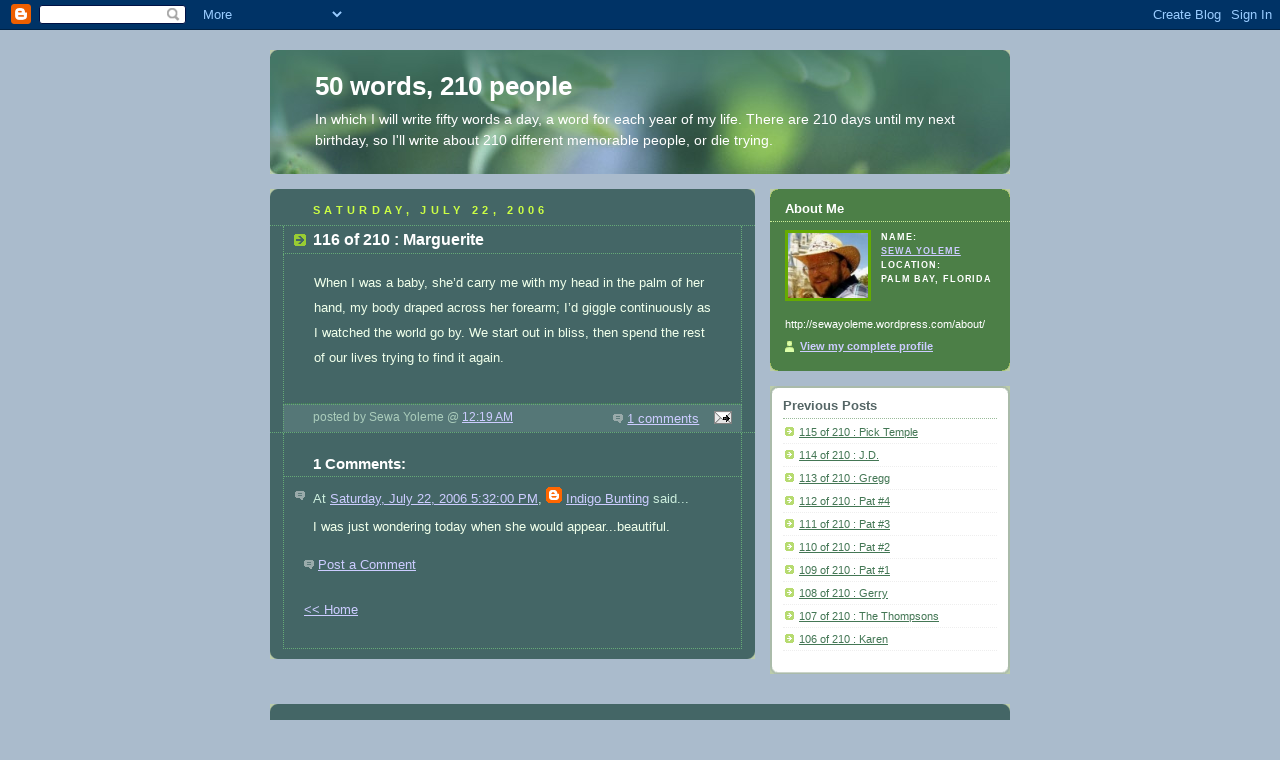

--- FILE ---
content_type: text/html; charset=UTF-8
request_url: https://50x210.blogspot.com/2006/07/116-of-210-marguerite.html
body_size: 5588
content:
<!DOCTYPE html PUBLIC "-//W3C//DTD XHTML 1.0 Strict//EN" "http://www.w3.org/TR/xhtml1/DTD/xhtml1-strict.dtd">



<html xmlns="http://www.w3.org/1999/xhtml" xml:lang="en" lang="en">

<head>
  <title>50 words, 210 people: 116 of 210 : Marguerite</title>

  <script type="text/javascript">(function() { (function(){function b(g){this.t={};this.tick=function(h,m,f){var n=f!=void 0?f:(new Date).getTime();this.t[h]=[n,m];if(f==void 0)try{window.console.timeStamp("CSI/"+h)}catch(q){}};this.getStartTickTime=function(){return this.t.start[0]};this.tick("start",null,g)}var a;if(window.performance)var e=(a=window.performance.timing)&&a.responseStart;var p=e>0?new b(e):new b;window.jstiming={Timer:b,load:p};if(a){var c=a.navigationStart;c>0&&e>=c&&(window.jstiming.srt=e-c)}if(a){var d=window.jstiming.load;
c>0&&e>=c&&(d.tick("_wtsrt",void 0,c),d.tick("wtsrt_","_wtsrt",e),d.tick("tbsd_","wtsrt_"))}try{a=null,window.chrome&&window.chrome.csi&&(a=Math.floor(window.chrome.csi().pageT),d&&c>0&&(d.tick("_tbnd",void 0,window.chrome.csi().startE),d.tick("tbnd_","_tbnd",c))),a==null&&window.gtbExternal&&(a=window.gtbExternal.pageT()),a==null&&window.external&&(a=window.external.pageT,d&&c>0&&(d.tick("_tbnd",void 0,window.external.startE),d.tick("tbnd_","_tbnd",c))),a&&(window.jstiming.pt=a)}catch(g){}})();window.tickAboveFold=function(b){var a=0;if(b.offsetParent){do a+=b.offsetTop;while(b=b.offsetParent)}b=a;b<=750&&window.jstiming.load.tick("aft")};var k=!1;function l(){k||(k=!0,window.jstiming.load.tick("firstScrollTime"))}window.addEventListener?window.addEventListener("scroll",l,!1):window.attachEvent("onscroll",l);
 })();</script><script type="text/javascript">function a(){var b=window.location.href,c=b.split("?");switch(c.length){case 1:return b+"?m=1";case 2:return c[1].search("(^|&)m=")>=0?null:b+"&m=1";default:return null}}var d=navigator.userAgent;if(d.indexOf("Mobile")!=-1&&d.indexOf("WebKit")!=-1&&d.indexOf("iPad")==-1||d.indexOf("Opera Mini")!=-1||d.indexOf("IEMobile")!=-1){var e=a();e&&window.location.replace(e)};
</script><meta http-equiv="Content-Type" content="text/html; charset=UTF-8" />
<meta name="generator" content="Blogger" />
<link rel="icon" type="image/vnd.microsoft.icon" href="https://www.blogger.com/favicon.ico"/>
<link rel="alternate" type="application/atom+xml" title="50 words, 210 people - Atom" href="https://50x210.blogspot.com/feeds/posts/default" />
<link rel="alternate" type="application/rss+xml" title="50 words, 210 people - RSS" href="https://50x210.blogspot.com/feeds/posts/default?alt=rss" />
<link rel="service.post" type="application/atom+xml" title="50 words, 210 people - Atom" href="https://www.blogger.com/feeds/24996624/posts/default" />
<link rel="alternate" type="application/atom+xml" title="50 words, 210 people - Atom" href="https://50x210.blogspot.com/feeds/115354199053135923/comments/default" />
<link rel="stylesheet" type="text/css" href="https://www.blogger.com/static/v1/v-css/1601750677-blog_controls.css"/>
<link rel="stylesheet" type="text/css" href="https://www.blogger.com/dyn-css/authorization.css?targetBlogID=24996624&zx=832ff5be-1673-472d-b2a2-a868a1642ef5"/>


  <style type="text/css">
/*
-----------------------------------------------
Blogger Template Style
Name:     Rounders 4
Designer: Douglas Bowman
URL:      www.stopdesign.com
Date:     27 Feb 2004
----------------------------------------------- */


body {
  background:#abc;
  margin:0;
  padding:20px 10px;
  text-align:center;
  font:medium/2em "Trebuchet MS",Verdana,Arial,Sans-serif;
  color:#333;
  font-size/* */:/**/small;
  font-size: /**/13px;
  }


/* Page Structure
----------------------------------------------- */
/* The images which help create rounded corners depend on the 
   following widths and measurements. If you want to change 
   these measurements, the images will also need to change.
   */
#content {
  width:740px;
  margin:0 auto;
  text-align:left;
  }
#main {
  width:485px;
  float:left;
  background:#466 url("//www.blogblog.com/rounders4/corners_main_bot.gif") no-repeat left bottom;
  margin:15px 0 0;
  padding:0 0 10px;
  color:#EFFFEA;
  font-size:98%;
  line-height:1.75em;
  }
#main2 {
  float:left;
  width:100%;
  background:url("//www.blogblog.com/rounders4/corners_main_top.gif") no-repeat left top;
  padding:10px 0 0;
  }
#sidebar {
  width:240px;
  float:right;
  margin:15px 0 0;
  font-size:88%;
  line-height:1.5em;
  }


/* Links
----------------------------------------------- */
a:link {
  color:#475;
  }
a:visited {
  color:#798;
  }
a:hover {
  color:#c63;
  }
a img {
  border-width:0;
  }
#main a:link {
  color:#ccf;
  }
#main a:visited {
  color:#ccf;
  }
#main a:hover {
  }


/* Blog Header
----------------------------------------------- */
#header {
  background:#476 url("//www.blogblog.com/rounders4/bg_hdr_bot.jpg") no-repeat left bottom;
  margin:0 0 0;
  padding:0 0 8px;
  color:#fff;
  }
#header div {
  background:url("//www.blogblog.com/rounders4/corners_cap_top.gif") no-repeat left top;
  padding:8px 15px 0;
  }
#blog-title {
  margin:0;
  padding:15px 30px 5px;
  font-size:200%;
  font-family:Trebuchet, Palatino, Georgia, "Book Antiqua", Minion, "Bookman Old Style", "Times New Roman", Times, serif
  line-height:1.75em;
  }
#blog-title a {
  text-decoration:none;
  color:#fff;
  }
#description {
  margin:0;
  padding:5px 30px 15px 30px;
  font-size:110%;
  line-height:1.5em;
  }


/* Posts
----------------------------------------------- */
.date-header {
  margin:0 28px 0 43px;
  font-size:85%;
  padding:3px 5px 12px 7px
  line-height:2em;
  text-transform:uppercase;
  letter-spacing:.4em;
  color:#cf4;
  }
.post {
  margin:.3em 0 25px;
  padding:0 13px;
  border:1px dotted #6a7;
  border-width:1px 0;
  }
.post-title {
  margin:0;
  font-size:125%;
  line-height:1.5em;
  background:url("//www.blogblog.com/rounders4/icon_arrow.gif") no-repeat 10px .5em;
  display:block;
  border:1px dotted #6a7;
  border-width:0 1px 1px;
  padding:2px 14px 2px 29px;
  color:#fff;
  }
a.title-link, .post-title strong {
  text-decoration:none;
  display:block;
  }
a.title-link:hover {
  background-color:#355;
  color:#000;
  }
.post-body {
  border:1px dotted #6a7;
  border-width:0 1px 1px;
  border-bottom-color:#485;
  padding:7px 25px 20px 30px;
  color:#fff
  font-size:110%;
  line-height:2em;
  }
.post p {
  margin:0 0 .75em;
  }
p.post-footer {
  background:#577;
  margin:0;
  padding:2px 5px 2px 29px;
  border:1px dotted #6a7;
  border-width:1px;
  border-bottom:1px solid #577;
  font-size:105%;
  line-height:1.5em;
  color:#acb;
  text-align:right;
  }
html>body p.post-footer {
  border-bottom-color:transparent;
  }
p.post-footer em {
  display:block;
  float:left;
  text-align:left;
  font-style:normal;
  font-size:90%;
  }
a.comment-link {
  /* IE5.0/Win doesn't apply padding to inline elements,
     so we hide these two declarations from it */
  background/* */:/**/url("//www.blogblog.com/rounders4/icon_comment.gif") no-repeat 0 45%;
  padding-left:14px;
  }
html>body a.comment-link {
  /* Respecified, for IE5/Mac's benefit */
  background:url("//www.blogblog.com/rounders4/icon_comment.gif") no-repeat 0 45%;
  padding-left:14px;
  }
.post img {
  margin:0 0 5px 0;
  padding:4px;
  border:1px solid #586;
  }
blockquote {
  margin:.75em 0;
  border:1px dotted #596;
  border-width:1px 0;
  padding:5px 15px;
  }
.post blockquote p {
  margin:.5em 0;
  }


/* Comments
----------------------------------------------- */
#comments {
  margin:-25px 13px 0;
  border:1px dotted #6a7;
  border-width:0 1px 1px;
  padding:20px 0 15px 0;
  }
#comments h4 {
  margin:0 0 10px;
  padding:0 14px 2px 29px;
  border-bottom:1px dotted #6a7;
  font-size:120%;
  line-height:1.4em;
  color:#fff;
  }
#comments-block {
  margin:0 15px 0 9px;
  }
.comment-data {
  background:url("//www.blogblog.com/rounders4/icon_comment.gif") no-repeat 2px .3em;
  margin:.5em 0;
  padding:0 0 0 20px;
  color:#ced;
  }
.comment-poster {
  font-weight:bold;
  }
.comment-body {
  margin:0 0 1.25em;
  padding:0 0 0 20px;
  }
.comment-body p {
  margin:0 0 .5em;
  }
.comment-timestamp {
  margin:0 0 .5em;
  padding:0 0 .75em 20px;
  color:#fff;
  }
.comment-timestamp a:link {
  color:#fff;
  }
.deleted-comment {
  font-style:italic;
  color:#ccc;
  }


/* Profile
----------------------------------------------- */
#profile-container {
  background:#4C7F47 url("//www.blogblog.com/rounders4/corners_prof_bot.gif") no-repeat left bottom;
  margin:0 0 15px;
  padding:0 0 10px;
  color:#fff;
  }
#profile-container h2 {
  background:url("//www.blogblog.com/rounders4/corners_prof_top.gif") no-repeat left top;
  padding:10px 15px .2em;
  margin:0;
  border-width:0;
  font-size:115%;
  line-height:1.5em;
  color:#fff;
  }
.profile-datablock {
  margin:0 0px .5em;
  border-top:1px dotted #ce9;
  padding-top:8px;
  }
.profile-img {display:inline;}
.profile-img img {
  float:left;
  margin:0 10px 15px 15px;
  border:3px solid #66AB00;
  }
.profile-data {
  margin:0;
  font:bold 78%/1.6em Verdana,"Trebuchet MS",Trebuchet,Arial,Verdana,Sans-serif;
  text-transform:uppercase;
  padding-left:15px;
  letter-spacing:.1em;
  }
.profile-data strong {
  display:block;
  }
#profile-container p {
  margin:0 15px .5em;
  }
#profile-container .profile-textblock {
  clear:left;
  }
#profile-container a {
  color:#ccf;
  }
.profile-link a {
  background:url("//www.blogblog.com/rounders4/icon_profile.gif") no-repeat 0 .1em;
  padding-left:15px;
  font-weight:bold;
  }
ul.profile-datablock {
  list-style-type:none;
  }


/* Sidebar Boxes
----------------------------------------------- */
.box {
  background:#fff url("//www.blogblog.com/rounders4/corners_side_top.gif") no-repeat left top;
  margin:0 0 15px;
  padding:10px 0 0;
  color:#666;
  }
.box2 {
  background:url("//www.blogblog.com/rounders4/corners_side_bot.gif") no-repeat left bottom;
  padding:0 0 8px;
  }
.box3 {
  background:url("//www.blogblog.com/rounders4/rails_side.gif") repeat-y;
  padding:0 13px;
  }
.sidebar-title {
  margin:0;
  padding:0 0 .2em;
  border-bottom:1px dotted #9b9;
  font-size:115%;
  line-height:1.5em;
  color:#566;
  }
.box ul {
  margin:.5em 0 1.25em;
  padding:0 0px;
  list-style:none;
  }
.box ul li {
  background:url("//www.blogblog.com/rounders4/icon_arrow_sm.gif") no-repeat 2px .25em;
  margin:0;
  padding:0 0 3px 16px;
  margin-bottom:3px;
  border-bottom:1px dotted #eee;
  line-height:1.4em;
  }
.box p {
  margin:0 0 .6em;
  }


/* Footer
----------------------------------------------- */
#footer {
  clear:both;
  margin:0;
  padding:15px 0 0;
  }
#footer div {
  background:#466 url("//www.blogblog.com/rounders4/corners_cap_top.gif") no-repeat left top;
  padding:8px 0 0;
  color:#fff;
  }
#footer div div {
  background:url("//www.blogblog.com/rounders4/corners_cap_bot.gif") no-repeat left bottom;
  padding:0 15px 8px;
  }
#footer hr {display:none;}
#footer p {margin:0;}
#footer a {color:#fff;} 
  </style>


<meta name='google-adsense-platform-account' content='ca-host-pub-1556223355139109'/>
<meta name='google-adsense-platform-domain' content='blogspot.com'/>
<!-- --><style type="text/css">@import url(//www.blogger.com/static/v1/v-css/navbar/3334278262-classic.css);
div.b-mobile {display:none;}
</style>

</head>



<body><script type="text/javascript">
    function setAttributeOnload(object, attribute, val) {
      if(window.addEventListener) {
        window.addEventListener('load',
          function(){ object[attribute] = val; }, false);
      } else {
        window.attachEvent('onload', function(){ object[attribute] = val; });
      }
    }
  </script>
<div id="navbar-iframe-container"></div>
<script type="text/javascript" src="https://apis.google.com/js/platform.js"></script>
<script type="text/javascript">
      gapi.load("gapi.iframes:gapi.iframes.style.bubble", function() {
        if (gapi.iframes && gapi.iframes.getContext) {
          gapi.iframes.getContext().openChild({
              url: 'https://www.blogger.com/navbar/24996624?origin\x3dhttps://50x210.blogspot.com',
              where: document.getElementById("navbar-iframe-container"),
              id: "navbar-iframe"
          });
        }
      });
    </script>



<!-- Begin #content - Centers all content and provides edges for floated columns -->

<div id="content">



<!-- Blog Header -->

<div id="header"><div>

  <h1 id="blog-title">
    <a href="http://50x210.blogspot.com/">
	50 words, 210 people
	</a>
  </h1>
  <p id="description">In which I will write fifty words a day, a word for each year of my life. There are 210 days until my next birthday, so I'll write about 210 different memorable people, or die trying.</p>

</div></div>





<!-- Begin #main - Contains main-column blog content -->

<div id="main"><div id="main2"><div id="main3">



    
  <h2 class="date-header">Saturday, July 22, 2006</h2>
  

  

     

  <!-- Begin .post -->

  <div class="post"><a name="115354199053135923"></a>

     

    
	 
    <h3 class="post-title">
	 116 of 210 : Marguerite
    </h3>
	 
    

    <div class="post-body">

      <p>
      <div style="clear:both;"></div>When I was a baby, she’d carry me with my head in the palm of her hand, my body draped across her forearm; I’d giggle continuously as I watched the world go by. We start out in bliss, then spend the rest of our lives trying to find it again.<div style="clear:both; padding-bottom:0.25em"></div>
    </p>

    </div>

    <p class="post-footer">
      <em>posted by Sewa Yoleme @ <a href="http://50x210.blogspot.com/2006/07/116-of-210-marguerite.html" title="permanent link">12:19 AM</a></em> &nbsp;
      
         <a class="comment-link" href="https://www.blogger.com/comment/fullpage/post/24996624/115354199053135923"location.href=https://www.blogger.com/comment/fullpage/post/24996624/115354199053135923;>1 comments</a>
        <span class="item-action"><a href="https://www.blogger.com/email-post/24996624/115354199053135923" title="Email Post"><img class="icon-action" alt="" src="https://resources.blogblog.com/img/icon18_email.gif" height="13" width="18"/></a></span><span class="item-control blog-admin pid-852602840"><a style="border:none;" href="https://www.blogger.com/post-edit.g?blogID=24996624&postID=115354199053135923&from=pencil" title="Edit Post"><img class="icon-action" alt="" src="https://resources.blogblog.com/img/icon18_edit_allbkg.gif" height="18" width="18"></a></span>
    </p>

  

  </div>

  <!-- End .post -->

  


  <!-- Begin #comments -->
 

  <div id="comments">

	<a name="comments"></a>

    <h4>1 Comments:</h4>

    <dl id="comments-block">
      
      <dt class="comment-data" id="c115360397295118019"><a name="c115360397295118019"></a>
        At <a href="#c115360397295118019" title="comment permalink">Saturday, July 22, 2006 5:32:00 PM</a>,
        <span style="line-height:16px" class="comment-icon blogger-comment-icon"><img src="https://resources.blogblog.com/img/b16-rounded.gif" alt="Blogger" style="display:inline;" /></span>&nbsp;<a href="https://www.blogger.com/profile/11387698096732697805" rel="nofollow">Indigo Bunting</a> said...
      </dt>
      <dd class="comment-body">
        <p>I was just wondering today when she would appear...beautiful.</p>
	  <span class="item-control blog-admin pid-497497826"><a style="border:none;" href="https://www.blogger.com/comment/delete/24996624/115360397295118019" title="Delete Comment" ><span class="delete-comment-icon">&nbsp;</span></a></span>
      </dd>
	  
    </dl>
	
	<p class="comment-timestamp">
    <a class="comment-link" href="https://www.blogger.com/comment/fullpage/post/24996624/115354199053135923">Post a Comment</a>
    </p>
  
  
   

	
	<p style="padding-left:20px;">
	<a href="http://50x210.blogspot.com/">&lt;&lt; Home</a>
    </p>
    </div>



  <!-- End #comments -->





</div></div></div>

<!-- End #main -->









<!-- Begin #sidebar -->

<div id="sidebar">

  

  <!-- Begin #profile-container -->

   <div id="profile-container"><h2 class="sidebar-title">About Me</h2>
<dl class="profile-datablock"><dt class="profile-img"><a href="https://www.blogger.com/profile/05736250662604561083"><img src="//blogger.googleusercontent.com/img/b/R29vZ2xl/AVvXsEhZHQ9foNFZB8fDdzA6WzLa3dLEiaDwBOapl_7PUuFDU10fAIyhGCV9vMDLSdk31_9_Wf9drwOsWAjbK-LHek1lBZoWXB0gAYm4FX9hwmDGMVTHP7DX_AEAYBG9dclPRQ/s220/me.jpg" width="80" height="65" alt="My Photo"></a></dt>
<dd class="profile-data"><strong>Name:</strong> <a rel="author" href="https://www.blogger.com/profile/05736250662604561083"> Sewa Yoleme </a></dd>
<dd class="profile-data"><strong>Location:</strong>  Palm Bay, Florida </dd></dl>
<p class="profile-textblock">http://sewayoleme.wordpress.com/about/</p>
<p class="profile-link"><a rel="author" href="https://www.blogger.com/profile/05736250662604561083">View my complete profile</a></p></div>

  <!-- End #profile -->



  

  <!-- Begin .box -->

  <div class="box"><div class="box2"><div class="box3">
    

    <h2 class="sidebar-title">Previous Posts</h2>
  
  <ul id="recently">
    
        <li><a href="http://50x210.blogspot.com/2006/07/115-of-210-pick-temple.html">115 of 210 : Pick Temple</a></li>
     
        <li><a href="http://50x210.blogspot.com/2006/07/114-of-210-jd.html">114 of 210 : J.D.</a></li>
     
        <li><a href="http://50x210.blogspot.com/2006/07/113-of-210-gregg.html">113 of 210 : Gregg</a></li>
     
        <li><a href="http://50x210.blogspot.com/2006/07/112-of-210-pat-4.html">112 of 210 : Pat #4</a></li>
     
        <li><a href="http://50x210.blogspot.com/2006/07/111-of-210-pat-3.html">111 of 210 : Pat #3</a></li>
     
        <li><a href="http://50x210.blogspot.com/2006/07/110-of-210-pat-2.html">110 of 210 : Pat #2</a></li>
     
        <li><a href="http://50x210.blogspot.com/2006/07/109-of-210-pat-1.html">109 of 210 : Pat #1</a></li>
     
        <li><a href="http://50x210.blogspot.com/2006/07/108-of-210-gerry.html">108 of 210 : Gerry</a></li>
     
        <li><a href="http://50x210.blogspot.com/2006/07/107-of-210-thompsons.html">107 of 210 : The Thompsons</a></li>
     
        <li><a href="http://50x210.blogspot.com/2006/07/106-of-210-karen.html">106 of 210 : Karen</a></li>
     
  </ul>
  
  
  

    

  

  

  </div></div></div>

  <!-- End .box -->





</div>

<!-- End #sidebar -->









<!-- Begin #footer -->

<div id="footer"><div><div><hr />



  <p>Thank you for visiting my blog. I am not worthy.</p>



</div></div></div>

<!-- End #footer -->









</div>

<!-- End #content -->


</body>

</html>